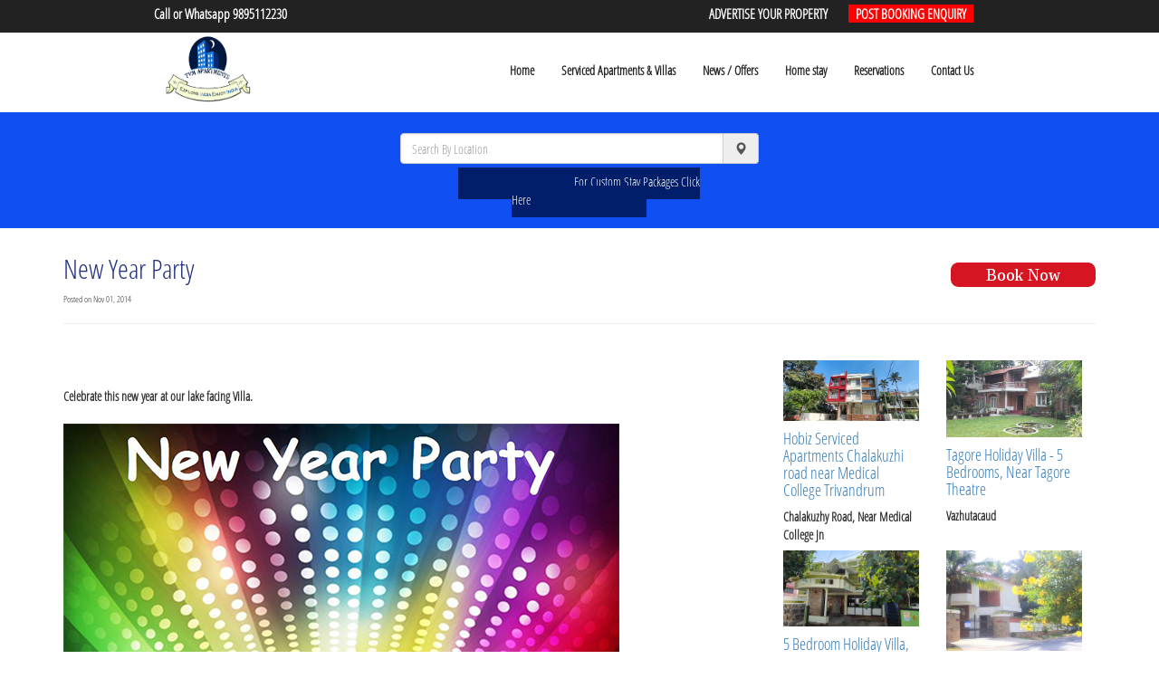

--- FILE ---
content_type: text/html; charset=UTF-8
request_url: https://www.tvmapartments.in/news/details/32/New-Year-Party.html
body_size: 23630
content:
<!DOCTYPE html>
<html lang="en">
    <head>
        <!--<title>TVM Serviced Apartments</title>-->
        <meta charset="utf-8">
        <meta name="viewport" content="width=device-width, initial-scale=1">
        <link rel="shortcut icon" href="https://www.tvmapartments.in/images/favicon.ico"> 
        <title>TVM Serviced Apartments </title>
        <meta name="Description" content="" />
        <meta name="KeyWords" content="" />
        <meta name="Author" content="Ofek Software Technologies">
        <link rel="stylesheet" href="https://www.tvmapartments.in/newstyle/bootstrap.min.css">
        <link rel="stylesheet" href="https://www.tvmapartments.in/newstyle/style.css">
        <link href="https://www.tvmapartments.in/newstyle/font-awesome.min.css" rel="stylesheet">
        <script src="https://www.tvmapartments.in/newstyle/jquery.min.js"></script>
        <!--<script type="text/javascript" src="https://www.tvmapartments.in/javascripts/thumbnailviewer2.js"></script>-->
        <script src="https://www.tvmapartments.in/newstyle/bootstrap.min.js"></script>
        <link rel="stylesheet" href="https://www.tvmapartments.in/dist/css/formValidation.css"/>
        <script type="text/javascript" src="https://www.tvmapartments.in/dist/js/formValidation.js"></script>
        <script type="text/javascript" src="https://www.tvmapartments.in/dist/js/framework/bootstrap.js"></script>
    </head>
    <body>

        <nav class="navbar navbar-inverse navbar-fixed-top">
            <div class="container-fluid topopt1"   id="logo111" style="display: block;">
                <div class="col-md-3 col-sm-3 text-left topopt2">
                     Call or Whatsapp 9895112230                   
                </div>
                <div class="text-right topopt3">
                    <!--<span class="righttext2">SIGN IN</span>-->
                    <span class="righttext2"><a style="text-decoration: none; color: #fff;" href="https://www.tvmapartments.in/serviced_apartments/advertise_property.html">ADVERTISE YOUR PROPERTY</a></span>
                    <span class="righttext box1"><a style="text-decoration: none; color: #fff;" href="https://www.tvmapartments.in/enquiry.html">POST BOOKING ENQUIRY</a></span>
                </div>
            </div>
            <div class="container-fluid topopt12" id="logo222" style="display: none;">
                <div class="col-md-3 col-sm-3 text-left topopt21">
                    Call9895112230                </div>
                <div class="text-right topopt31">
                    <!--<span class="righttext2">SIGN IN</span>-->
                    <span class="righttext2"><a style="text-decoration: none; color: #fff;" href="https://www.tvmapartments.in/serviced_apartments/advertise_property.html">ADVERTISE YOUR PROPERTY</a></span>
                    <span class="righttext box1"><a style="text-decoration: none; color: #fff;" href="https://www.tvmapartments.in/enquiry.html">POST BOOKING ENQUIRY</a></span>
                </div>
            </div>
        </div>
        <div class="container-fluid menuclr">
            <div class="navbar-header" style="height: 88px; display: block;"  id="logo1">
                <button type="button" class="navbar-toggle" data-toggle="collapse" data-target="#myNavbar">
                    <span class="icon-bar"></span>
                    <span class="icon-bar"></span>
                    <span class="icon-bar"></span>                        
                </button>
                <a class="navbar-brand1"  href="https://www.tvmapartments.in//home"><img class="imgstyle" src="https://www.tvmapartments.in/images/trivandrum_homestay_logo.png" width="100" height="80"></a>
            </div>
            <div class="navbar-header"  style=" display: none;"  id="logo2">
                <button type="button" class="navbar-toggle" data-toggle="collapse" data-target="#myNavbar">
                    <span class="icon-bar"></span>
                    <span class="icon-bar"></span>
                    <span class="icon-bar"></span>                        
                </button>
                <a class="navbar-brand "  href="https://www.tvmapartments.in/home"><img class="imgstyle" src="https://www.tvmapartments.in/images/logo1.png" ></a>
            </div>
            <p class="specialph" style="text-align: right;">Call 9895112230 Or <a href="https://wa.me/919895112230">Click to Whatsapp</a></p>
            <div class="collapse navbar-collapse" id="myNavbar">
                <ul class="nav navbar-nav navbar-right1">
                    <li><a class="mainmenuclr" href="https://www.tvmapartments.in/">Home</a></li>
                    <li><a class="mainmenuclr" href="https://www.tvmapartments.in/serviced_apartments.html">Serviced Apartments & Villas</a></li>
                    <li><a class="mainmenuclr" href="https://www.tvmapartments.in/news.html">News / Offers</a></li>
                    <li><a class="mainmenuclr" href="https://www.tvmapartments.in/homestay.html">Home stay</a></li>
                    <li><a class="mainmenuclr" href="https://www.tvmapartments.in/serviced_apartments/reservation.html">Reservations</a></li>
                    <li><a class="mainmenuclr" href="https://www.tvmapartments.in/contactus.html">Contact Us</a></li>
                </ul>
            </div>
        </div>
        <div class="container-fluid thirdblck" style=" display: block;"  id="logo11">
            <div class="row searchbox">
                <form  action="#">
                    <div class="form-group ">
                        <div class="col-md-4 col-md-offset-4">
                            <div class="input-group ">
                                <input type="text" class="form-control " id="loc" placeholder="Search By Location"  name="des" onChange="getlocationsss()">
                                <span class="input-group-addon"><i class="glyphicon glyphicon-map-marker"></i></span>

<!--                    <span>
         <i style="font-size:24px" class="fa">&#xf041;</i>
     </span>-->
                            </div>
                            <div id="suggesstion-box" >
                            </div>
                        </div>
                    </div>
                </form>
            </div>
            <div class="row searchbox2">
                <div class="col-md-4 col-md-offset-4 btnstyle" style="text-align: center;">
                    <span class="box2"><a href="https://www.tvmapartments.in/serviced_apartments/custom.html" style="text-decoration: none; color: #fff;">For Custom Stay Packages Click Here</a></span>
                </div>
            </div>
        </div>
        <div class="container-fluid thirdblck2" style=" display: none;"  id="logo22">
            <div class="row searchbox1">
                <form  action="#">
                    <div class="form-group">
                        <div class="col-md-5 col-md-offset-4">
                            <div class="input-group">
                                <input type="text" class="form-control" id="loc" placeholder="Search By Location"  name="des" onChange="getlocationsss()">
                                <span class="input-group-addon"><i class="glyphicon glyphicon-map-marker"></i></span>

<!--                    <span>
         <i style="font-size:24px" class="fa">&#xf041;</i>
     </span>-->
                            </div>
                            <div id="suggesstion-box" >
                            </div>
                        </div>
                    </div>
                </form>
            </div>
            <div class="row searchbox21">
                <div class="col-md-5 col-md-offset-4 btnstyle">
                    <span class="box21"><a href="https://www.tvmapartments.in/services" style="text-decoration: none; color: #fff;">For Custom Stay Packages Click Here</a></span>
                </div>
            </div>
        </div>
    </nav>
    <script>
//        function getdes()
//        {
//            var limit = $("#loc").val();
//            var data = limit;
//            var url = "https://www.tvmapartments.in/" + "common/getloccation.php";
//            alert(url)
//            $.ajax({
//                type: 'POST',
//                url: url,
//                data: {lim: data},
//                dataType: 'html',
//                success: function (res)
//                {
//                    $("#suggesstion-box").show();
//                    $("#suggesstion-box").html(res);
////                    $('#suggesstion-box').css('display : block');
////                    $('#suggesstion-box').innerHTML.res;
//                },
//                error: function (res) {
//                    alert("fail");
//                    return false;
//                }
//            });
//        }
    </script>
    <script>
        $(document).ready(function () {
            $("#loc").keyup(function () {
                $.ajax({
                    type: "POST",
                    url: "https://www.tvmapartments.in/common/getloccation.php",
                    data: 'lim=' + $(this).val(),
                    beforeSend: function () {
                        $("#loc").css("background", "#FFF url(LoaderIcon.gif) no-repeat 165px");
                    },
                    success: function (data) {
                        $("#suggesstion-box").show();
                        $("#suggesstion-box").html(data);
                        $("#loc").css("background", "#FFF");
                    }
                });
            });

        });

        function selectCountry(val) {
            $("#loc").val(val);
            $("#suggesstion-box").hide();
            var a = $('#loc').val();
//            alert(a);
            var url = "https://www.tvmapartments.in/serviced_apartments/location_details/" + a;
            if (url)
            {
                window.location = url;
            } else {
                return false;
            }
        }
//        function getlocationsss()
//        {
//            var a = $('#loc').val();
//            alert(a);
//            var url = "https://www.tvmapartments.in/serviced_apartments/location_details/" + a;
//            if (url)
//            {
//                window.location = url;
//            } else {
//                return false;
//            }
//        }
    </script>
    <script>
// When the user scrolls down 25px from the top of the document, slide down the navbar
        window.onscroll = function () {
            scrollFunction()
        };

        function scrollFunction() {
            if (document.body.scrollTop > 20 || document.documentElement.scrollTop > 20) {
//                    document.getElementById("navs").style.top = "-18px";
//                    document.getElementById("navs").style.height = "95px";
//                    $('.navbar-header').css('position','');
//                    $('.navbar-header').css('margin-left','0px');
                $('#logo1').css('display', 'none');
                $('#logo11').css('display', 'none');
                $('#logo111').css('display', 'none');
                $('#logo2').css('display', 'block');
                $('#logo22').css('display', 'none');
                $('#logo222').css('display', 'block');
                $('.menuclr').css('border-bottom', '1px solid #104ff2');
                $('.specialph').css('margin-top', '-27px');
                $('.specialph').css('margin-left', '80px');
                $('.specialph').css('text-align', 'left');
                document.getElementById("myBtn").style.display = "block";
//                    $('.imgstyle').css('height','70px');
//                    $('.navbar .navbar-brand img').attr('src', 'https://www.tvmapartments.in/images/logo2.png');

            } else {
//                    alert('sooru');
//                    document.getElementById("navs").style.top = "0";
//                    document.getElementById("navs").style.height = "0";
                $('#logo1').css('display', 'block');
                $('#logo11').css('display', 'block');
                $('#logo111').css('display', 'block');
                $('#logo2').css('display', 'none');
                $('#logo22').css('display', 'none');
                $('#logo222').css('display', 'none');
                $('.specialph').css('margin-top', '-38px');
                $('.specialph').css('text-align', 'right');
                document.getElementById("myBtn").style.display = "none";
//                     $('.navbar-header').css('position','absolute');
//                    $('.navbar-header').css('margin-left','0px');
////                    $('.navbar-form').css('padding-top','150px');
//                    $('.imgstyle').css('width','140px');
//                    $('.imgstyle').css('height','140px');
//                    $('.navbar .navbar-brand img').attr('src', 'https://www.tvmapartments.in/images/logo1.png');

            }
        }
    </script>

<br>
<br>
<br>
<br>
<br>
<br>
<br>
<br>
<br>
<br>
<br>
<br>
<br>
<div class="container">
    <div class="row">
        <div class="col-md-8 text-left">

            <h2 style="text-align: left ;color: #202e7f;">New Year Party</h2>
            <div style="text-align: left ; font-size: 10px;">Posted on Nov 01, 2014</div>
        </div>
        <div class="col-md-4 text-right">
            <div style="margin-top: 30px;">
                <div id="image_reser"><a href="https://www.tvmapartments.in/enquiry.html"><img src="https://www.tvmapartments.in/images/button1.png" border="none" /></a>
                </div>
            </div>
        </div>
    </div>
    <hr>
    <span style=" float:left; width:100%; height:20px;"></span>
    <div class="row">
        <div class="col-md-8">

            <p><div><b><br></b></div><b>Celebrate this new year at our lake facing Villa.&nbsp;</b><div><b><br></b><div><span><img src="http://www.tvmapartments.in/images/New-Year-Party-2015.jpg" title="New Year Party 2015"></span><br></div><div>DJ Party and Musical night on new year's eve.</div><div>Events</div><div><ul><li>Musical Concert by Master Saran &amp; Miss Anita and Prakash</li><li>at night DJ party. by DJ Nikul from chennai.</li></ul></div><div><br></div></div></p>
                    </div>
        <div class="col-md-4">
            <div id="villa">

                                    <div class="col-md-6 minhome2">
                        <div id="img"><a href="https://www.tvmapartments.in/serviced_apartments/apartment/35/near-sree-chitra-medical-hospital.html"><img src="https://www.tvmapartments.in/images/apartments/hobiz-apt-1.jpg" class="img-responsive" border="none" /></a></div>
                        <div id="img_title"><h6><a href="https://www.tvmapartments.in/serviced_apartments/apartment/35/near-sree-chitra-medical-hospital.html"><h4 style="color: #134bea;">Hobiz Serviced Apartments Chalakuzhi road near Medical College Trivandrum</a></h6></div>
                        <div id="img_title"><b><span style="color: #333333;">Chalakuzhy Road, Near Medical College Jn</h5></b></div>
                    </div>
                                    <div class="col-md-6 minhome2">
                        <div id="img"><a href="https://www.tvmapartments.in/serviced_apartments/apartment/32/4-Bedroom-Villa-Opp-Tagore-theatre.html"><img src="https://www.tvmapartments.in/images/apartments/image115.jpg" class="img-responsive" border="none" /></a></div>
                        <div id="img_title"><h6><a href="https://www.tvmapartments.in/serviced_apartments/apartment/32/4-Bedroom-Villa-Opp-Tagore-theatre.html"><h4 style="color: #134bea;">Tagore Holiday Villa - 5 Bedrooms, Near Tagore Theatre</a></h6></div>
                        <div id="img_title"><b><span style="color: #333333;">Vazhutacaud</h5></b></div>
                    </div>
                                    <div class="col-md-6 minhome2">
                        <div id="img"><a href="https://www.tvmapartments.in/serviced_apartments/apartment/31/5-Bedroom-homestay-Villa-kowdiar.html"><img src="https://www.tvmapartments.in/images/apartments/image112.jpg" class="img-responsive" border="none" /></a></div>
                        <div id="img_title"><h6><a href="https://www.tvmapartments.in/serviced_apartments/apartment/31/5-Bedroom-homestay-Villa-kowdiar.html"><h4 style="color: #134bea;">5 Bedroom Holiday Villa, Kowdiar</a></h6></div>
                        <div id="img_title"><b><span style="color: #333333;">Kowdiar</h5></b></div>
                    </div>
                                    <div class="col-md-6 minhome2">
                        <div id="img"><a href="https://www.tvmapartments.in/serviced_apartments/apartment/29/3-BHK-2-storey-Villa-near-Golf-Club.html"><img src="https://www.tvmapartments.in/images/apartments/image110.jpg" class="img-responsive" border="none" /></a></div>
                        <div id="img_title"><h6><a href="https://www.tvmapartments.in/serviced_apartments/apartment/29/3-BHK-2-storey-Villa-near-Golf-Club.html"><h4 style="color: #134bea;">3 Bedroom Homestay Villa near Uday Palace Convention Centre Kowdiar</a></h6></div>
                        <div id="img_title"><b><span style="color: #333333;">Golf Links Kowdiar</h5></b></div>
                    </div>
                                    <div class="col-md-6 minhome2">
                        <div id="img"><a href="https://www.tvmapartments.in/serviced_apartments/apartment/28/Lake-Facing-Villa-Private-Party-night-2018.html"><img src="https://www.tvmapartments.in/images/apartments/image17.jpg" class="img-responsive" border="none" /></a></div>
                        <div id="img_title"><h6><a href="https://www.tvmapartments.in/serviced_apartments/apartment/28/Lake-Facing-Villa-Private-Party-night-2018.html"><h4 style="color: #134bea;">4 Bedroom Lake Facing Villa - Vellayani</a></h6></div>
                        <div id="img_title"><b><span style="color: #333333;">Vellayani</h5></b></div>
                    </div>
                                    <div class="col-md-6 minhome2">
                        <div id="img"><a href="https://www.tvmapartments.in/serviced_apartments/apartment/27/3-Bedroom-Serviced-Apartment-near-Trivandrum-Club.html"><img src="https://www.tvmapartments.in/images/apartments/image19.jpg" class="img-responsive" border="none" /></a></div>
                        <div id="img_title"><h6><a href="https://www.tvmapartments.in/serviced_apartments/apartment/27/3-Bedroom-Serviced-Apartment-near-Trivandrum-Club.html"><h4 style="color: #134bea;">3 Bedroom Serviced Apartment near Trivandrum Club / Subramaniam Hall</a></h6></div>
                        <div id="img_title"><b><span style="color: #333333;">Vazhuthacaud</h5></b></div>
                    </div>
                            </div>
            <p style="text-align: right;"><a style="text-align: right; text-decoration: none;" href="https://www.tvmapartments.in/serviced_apartments.html">View more Properties</a> </p>
        </div>
    </div>
</div>
<div class="samplebox"></div>
<div id="footer10">
    <div id="footer8">
        <div id="footer3">
            <div class="footer4">&copy; 2008 - 2025 Copyright TVM Apartments. All Rights Reserved.<br/>
    <!--<i><a href="http://www.ofek.co.in" title="Web Design Company" target="_blank">Powered by Ofek Technologies.</a></i>-->
</div>
<div class="footer5"> 
    <ul class="menu" id="menu"> 
        <li><a class="menulink1" href="https://www.tvmapartments.in/">Home</a></li>
        <li><a class="menulink1" href="https://www.tvmapartments.in/aboutus.html">About Us</a></li>
        <li><a class="menulink1" href="https://www.tvmapartments.in/services.html">Services</a></li>
        <li><a class="menulink1" href="https://www.tvmapartments.in/news.html">News & Special Offers</a></li>
        <li><a class="menulink1" href="https://www.tvmapartments.in/contactus.html">Contact Us</a></li>
    </ul><br/><br/>
       <!-- &nbsp;<a href="http://www.holidayrentals.co.in" title="Holiday Rental Homes India" target="_blank"><strong>Holiday Rental Homes</strong></a> |-->
    <a href="http://www.tripadvisor.com/VacationRentalReview-g297637-d2635411-TVM_Serviced_Apartments-Thiruvananthapuram_Trivandrum_Kerala.html" target="_blank">Trip Advisor (tripadvisor.com)</a>
</div>


<div class="footer4">
     
        <p><a href="https://www.tvmapartments.in/index.php/serviced_apartments/details/10/1-Bedroom-Apartments.html" title="Apartment hotels in Trivandrum: 1 Bedroom Apartments ">1 Bedroom Apartments</a></p>
     
        <p><a href="https://www.tvmapartments.in/index.php/serviced_apartments/details/9/2-Bedroom-Apartments.html" title="Apartment hotels in Trivandrum: 2 Bedroom Apartments ">2 Bedroom Apartments</a></p>
     
        <p><a href="https://www.tvmapartments.in/index.php/serviced_apartments/details/17/2-Bedroom-Villa.html" title="Apartment hotels in Trivandrum: 2 Bedroom Villa ">2 Bedroom Villa</a></p>
     
        <p><a href="https://www.tvmapartments.in/index.php/serviced_apartments/details/8/3-Bedroom-Apartments.html" title="Apartment hotels in Trivandrum: 3 Bedroom Apartments ">3 Bedroom Apartments</a></p>
     
        <p><a href="https://www.tvmapartments.in/index.php/serviced_apartments/details/14/3-Bedroom-Villa.html" title="Apartment hotels in Trivandrum: 3 Bedroom Villa ">3 Bedroom Villa</a></p>
     
        <p><a href="https://www.tvmapartments.in/index.php/serviced_apartments/details/6/4-Bedroom-Apartments.html" title="Apartment hotels in Trivandrum: 4 Bedroom Apartments ">4 Bedroom Apartments</a></p>
     
        <p><a href="https://www.tvmapartments.in/index.php/serviced_apartments/details/20/4-Bedroom-Villa.html" title="Apartment hotels in Trivandrum: 4 Bedroom Villa ">4 Bedroom Villa</a></p>
     
        <p><a href="https://www.tvmapartments.in/index.php/serviced_apartments/details/21/5-Bedroom-Villa.html" title="Apartment hotels in Trivandrum: 5 Bedroom Villa ">5 Bedroom Villa</a></p>
     
        <p><a href="https://www.tvmapartments.in/index.php/serviced_apartments/details/16/Beach-Villas.html" title="Apartment hotels in Trivandrum: Beach Villas ">Beach Villas</a></p>
     
        <p><a href="https://www.tvmapartments.in/index.php/serviced_apartments/details/12/Monthly-RentalsHomestay.html" title="Apartment hotels in Trivandrum: Monthly Rentals/Homestay ">Monthly Rentals/Homestay</a></p>
        <p>
        

<!-- Google tag (gtag.js) -->
<script async src="https://www.googletagmanager.com/gtag/js?id=G-E79Z2B3EHF"></script>
<script>
  window.dataLayer = window.dataLayer || [];
  function gtag(){dataLayer.push(arguments);}
  gtag('js', new Date());

  gtag('config', 'G-E79Z2B3EHF');
</script>
 

        <!-- Start of StatCounter Code for Default Guide -->
        <script type="text/javascript">
            var sc_project = 6089412;
            var sc_invisible = 1;
            var sc_security = "52baa457";
        </script>
        <script type="text/javascript"
        src="http://www.statcounter.com/counter/counter.js"></script>
    <noscript><div class="statcounter"><a title="free hit
                                          counter" href="http://statcounter.com/free-hit-counter/"
                                          target="_blank"><img class="statcounter"
                             src="http://c.statcounter.com/6089412/0/52baa457/1/"
                             alt="free hit counter"></a></div></noscript>
    <!-- End of StatCounter Code for Default Guide -->                    
</p>
</div>
</body>
</html>        </div>
    </div>
</div>

--- FILE ---
content_type: text/css
request_url: https://www.tvmapartments.in/newstyle/style.css
body_size: 18843
content:
@font-face
{
    font-family:OpenSans-Light;
    src: url(../fonts/OpenSans-Light.ttf);
    font-family:OpenSans-CondLight;
    src: url(../fonts/OpenSans-CondLight.ttf);
}
.minhome{
    min-height: 330px;
    max-height:330px;
}
.minhome2{
    min-height: 210px;
    max-height:330px;
}
.navbar-brand1 {
    float: left;
    height: 50px;
    padding: 0px 15px;
    font-size: 18px;
    line-height: 20px;
}
.navbar-right1 {
    float: right !important;
    margin-right: 175px;
    margin-top: 17px;
}
.menuclr{
    background-color: #ffffff;
    /*height: 88px;*/
}
.specialph
{
    display: none;

}
.topopt1{
    background-color: #222;
    height: 36px;
}
.topopt12{
    background-color: #222;
    height: 22px;
}
.topopt2{
    color : #fff;
    margin-left: 140px;
    margin-top: 5px;
    font-size: 15px;
    font-weight: bold;
}
.topopt21{
    color : #fff;
    margin-left: 140px;
    /*margin-top: 5px;*/
    font-size: 12px;
    font-weight: bold;
}
.topopt3{
    color : #fff;
    margin-top: 5px;
    font-size: 15px;
    font-weight: bold;
}
.topopt31{
    color : #fff;
    /*margin-top: 5px;*/
    font-size: 12px;
    font-weight: bold;
}
.righttext{
    margin-right: 190px;
}
.righttext2{
    margin-right: 20px;
}
.box1{
    width: 100px;
    height: 100px;
    background-color: red;
    padding: 0px 8px;
}
.tvmap{
    font-size: 15px;
    font-weight: bold;
}
.mainmenuclr{
    color : #222;
    text-decoration: none;
    font-weight: bold;
}
.imgstyle{
    margin-left: 150px;
}
.thirdblck{
    background-color: #104ff2;
    height: 128px;
}
.thirdblck2{
    background-color: #104ff2;
    height: 68px;
}
/*.btnstyle{
    background-color: #011e6a;
}*/
.searchbox{
    margin-top: 8px;
}
.searchbox1{
    /*margin-top: -10px;*/
}
.searchbox2{
    margin-top: 10px;
}
.searchbox21{
    margin-top: 5px;
}
.box2 {
    width: 300px;
    padding: 6px 128px 10px;
    background-color: #011e6a;
    color: #fff;
}
.box21 {
    width: 300px;
    padding: 6px 184px 10px;
    background-color: #011e6a;
    color: #fff;
}
#footer_2{
    float:left;
    width:100%;
    min-height:360px;
    height:auto !important;
    background-color:#147D9B;
    margin-top:125px;
}
#footer_1{
    margin:0 auto;
    width:1000px;
    height:350px;
}
#footer{
    background:url(../images/serviced_apartments_bg.png);
    width:100%;
    height:auto;
    position:absolute;
}

#footer1{
    float:left;
    width:50%;
    min-height:250px;
    height:auto !important;
    padding-left:30px;
    background-color:#147D9B;
}
#footer2{
    float:left;
    width:40%;
    min-height:250px;
    height:auto !important;
    padding-left:30px;
    background-color:#147D9B;

}
#footer1 h3{
    color: #DFFFFF;

    font-size: 20px;
    margin-bottom:15px;
}
#footer1 p {
    color: #DFFFFF;

    font-size: 14px;
    text-align: justify;
    font-weight:900;
    margin-bottom:20px;
}
#footer2 h3{
    color: #DFFFFF;

    font-size: 20px;
    margin-bottom:15px;
    margin-left:15px;
}
#footer2 p {
    float:left;
    width:80%;
    height:200px;
    margin-top:5%;
    color: #F9F1CC;

    font-size: 16px;
    font-style: italic;
    font-weight: bold;
    line-height: 1.5em;
    margin-bottom:20px;
}
#footer2 #img1 {
    float:left;
    width:10%;
    height:35px;
    background:url(../images/arrow.jpg);
    background-repeat:no-repeat;
    -webkit-background-size: 100% auto; 
    -moz-background-size: 100% auto;
    background-size: 100% auto;
}
#footer2 #img2 {
    float:left;
    width:10%;
    height:35px;
    margin-top:27%;
    background:url(../images/arrow1.jpg);
    background-repeat:no-repeat;
    -webkit-background-size: 100% auto; 
    -moz-background-size: 100% auto;
    background-size: 100% auto;
}
#footer3 {
    float:left;
    width:98%;
    min-height:60px;
    height:auto !important;
    margin-left:1%;
}
#footer3 .footer4 {
    float:left;
    width:55%;
    min-height:50px;
    height:auto !important;
    margin-left:2%;
    color: #D6FFFF;

}
#footer3 .footer4 p{
    font-size:14px;
    color:#FFFFFF;

    font-weight:bold;
    margin-bottom:5px;
    width:50%;
    float:left;
}
#footer3 .footer4 a{
    color:#D6FFFF;

    font-size:12px;
    text-decoration:none;
}
#footer3 .footer4 a:hover{
    color:#000000;
    text-decoration:none;
}
#footer3 .footer5 {
    float:right;
    width:37%;
    min-height:45px;
    height:auto !important;
    margin-left:2%;
    font-size: 12px;
    color: #D6FFFF;
    margin-top:40px;
}
#footer3 .footer5 a {
    text-decoration:none;
    color:#DFFFFF;
}
#footer3 .footer5 a:hover {
    text-decoration:underline;
    color:;
}
#footer6{
    float:left;
    width:100%;
    min-height:60px;
    height:auto !important;
    background-color:#147D9B;
}
#left_list{
    float:left;
    width:66.5%;
    min-height:835px;
    height:auto !important;
}
#footer7{
    float:left;
    width:100%;
    height:auto;
    background:url(../images/serviced_apartments_bg.png);
    /*background-repeat:no-repeat;*/
    /*-webkit-background-size: 100% auto; 
-moz-background-size: 100% auto;
 background-size: 100% auto;*/
    position:absolute;
    margin-top:100px;
}
#footer10{
    float:left;
    width:100%;
    height:auto;
    background:url(../images/serviced_apartments_bg.png);
    position:absolute;
}
#footer11{
    float:left;
    width:100%;
    height:auto;
    background:url(../images/serviced_apartments_bg.png);
    position:absolute;
    margin-top:500px;
}
#footer12{
    float:left;
    width:100%;
    height:auto;
    background:url(../images/serviced_apartments_bg.png);
    position:absolute;
    margin-top:400px;
}
#footer8{
    margin:0 auto;
    width:1000px;
    min-height:60px;
    height:auto !important;
    background-color:#147D9B;
    margin-top:125px;
}
.samplebox{
    height: 100px;
}
ul.menu {
    list-style: none;
    margin: 0;
    padding: 0;
}
ul.menu {list-style:none; margin:0; padding:0}
ul.menu * {margin:0; padding:0}
ul.menu a {display:block; color:#2A5B00; text-decoration:none}
ul.menu li {position:relative; float:left; margin-right:2px; list-style:none}
ul.menu ul {position:absolute; top:30px; left:0; background:#00D7CE; display:none; opacity:0; list-style:none}
ul.menu ul li {position:relative; border-bottom:1px solid #ffffff; width:190px; margin:0; font-size:14px;font-family:"Copperplate Gothic Light";}
ul.menu ul li a {display:block; padding:3px 7px 5px 1px; background-color:#868277; text-align:center; font-weight:bold;}
ul.menu ul li a:hover {background-color:#868277; color:#2A5B00;}
ul.menu ul ul {left:150px; top:0}
ul.menu .menulink {
    float:left;
    padding-left:7px;
    text-decoration:none;
    color:#D6FFFF;
    font-family:"Copperplate Gothic Light";
    padding-top:9px;
    font-size:14px;
    font-weight:bold;
}

ul.menu .menulink:hover, ul.menu .menulink1:hover, ul.menu .menuhover {
    color:#000000;
}

ul.menu .sub {background:#085196 url(../images/arrow.gif) 16px 8px no-repeat; color:#cccccc;}
ul.menu .topline {border-top:1px solid #aaa}
/*for dropdown menu*/

ul.menu .menulink1 {
    float:left;
    padding-right:7px;
    text-decoration:none;
    /*color:#D6FFFF;*/

    padding-top:10px;
    font-size:12px;
}
ul.menu .menulink1:hover{
    color:#000000;
    text-decoration:none;
}
ul.menu .menulink2 {
    float:left;
    padding-right:7px;
    text-decoration:none;
    color:#D6FFFF;
    font-family: Verdana, Arial, serif;
    padding-top:5px;
    font-size:10px;
}
ul.menu .menulink2:hover{
    color:#000000;
    text-decoration:none;
}
.menu_in{
    color:#D6FFFF ;
    font-size:14px;
    float:right;
}
.menu_inn{
    color:#D6FFFF ;
    font-size:14px;
    margin-top:5px;
    float:right;
}
#news_head1{
    color: #3f3f3f;
    text-decoration: none;
    font-weight: bold;
}
.new_height{
    min-height: 100px;
}
#suggesstion-box
{
    z-index: 10;
    margin-left: 1%;
    position: absolute;
}
#suggesstion-box ul
{
    list-style-type: none;
    margin-left: 15%;
    width: 100%;
}
#suggesstion-box ul li
{
    border: 1px solid #DBDBDB;
    padding: 4px;
    font-size: 12px;
    background-color:#E4E4E4;
}
#list_img {
    background-image: url("../images/p_bg.png");
    float: left;
    height: 261px;
    margin-left: 10px;
    width: 47.5%;
    background-repeat:no-repeat;
    -webkit-background-size: 100% auto; 
    -moz-background-size: 100% auto;
    background-size: 100% auto;
}
#list_img_blank {
    float: left;
    height: 150px;
    width: 100%;
}
#list_img #list_img1 {
    float: left;
    height: 130px;
    margin-left: 25px;
    margin-top: 25px;
    width: 84%;
    -webkit-background-size: 100% auto; 
    -moz-background-size: 100% auto;
    background-size: 100% auto;
}
#list_img #list_img1 img {
    width:100%;
    height:100%;
}
#list_img #list_img2 {
    float: left;
    min-height: 20px;
    height:auto !important;
    margin-left: 25px;
    margin-top: 5px;
    width: 269px;
}
#list_img2 #moredetails
{
    color:#FF0000;
    font-style:italic;
    font-size:11px;
    text-decoration:none;
    float:right;
    margin-left:188px;
    position:absolute;
    font-weight:bold;
    font-family:Verdana, Arial, Helvetica, sans-serif;
}
#navigation
{
    font-size:24px;
}
#list_img #list_img2 h3 {
    color: #157E9B;
    font-family:Verdana, Arial, Helvetica, sans-serif;
    font-size:13px;
}
#list_img #list_img3 {
    float: left;
    height: 15px;
    margin-left: 10px;
    margin-top: 2px;
    width: 269px;
}
#list_img #list_img3 p {
    color: #9DA0A7;
    font-family: Verdana,Arial,serif;
    font-size: 11px;
    font-style: italic;
    font-weight: bold;
}
#list_img #list_img4 {
    float: left;
    height: 30px;
    margin-left: 25px;
    margin-top: 2px;
    width: 84%;
}
#list_img #list_img4 #images {
    float: left;
    height:20px;
    width: 12%;
    margin-right:5px;
}
#list_img #list_img4 #images img{
    height:auto;
    width:100%;
}
.some23{
    display: none;
}
.some22{
    display: block;
}

/*#left_list p{
    margin-left:15px;
    margin-right:15px;
    text-align:justify;
    font-family:Verdana, Arial, Helvetica, sans-serif;
}
#left_list ul{
    margin-left:30px;
    margin-right:15px;
    text-align:justify;
    font-family:Verdana, Arial, Helvetica, sans-serif;
}*/
#photo{
    float:left;
    width:40%;
    min-height:350px;
    height:auto !important;
    margin-left:15px;
}
#photo1{
    float:left;
    width:100%;
    height:100%;
    margin-left:-20px;
    margin-bottom:10px;
    /*    border: 1px solid #B0B0B0;
        border-radius: 7px 7px 7px 7px;
        box-shadow: 0 0 2px 2px #B0B0B0;*/
}
#photo2{
    float:left;
    width:100%;
    height:100%;
    margin-left:5px;
    margin-top:5px;
    /*border-radius: 7px 7px 7px 7px;*/
}
#photo2 img{
    width:100%;
    height:100%;
    /*border-radius: 7px 7px 7px 7px;*/
}
#photo_cnt{
    float:left;
    width:56%;
    min-height:200px;
    height:auto !important;
}
#photo3{
    float:left;
    width:21.5%;
    height:60px;
    margin-top:5px;
    margin-right:5px;
    border: 1px solid #B0B0B0;
    /*border-radius: 7px 7px 7px 7px;*/
    box-shadow: 0 0 2px 2px #B0B0B0;
    margin-bottom: 5px;
    margin-left: 2px;
}
#photo4{
    float:left;
    width:90.5%;
    height:54px;
    margin-top:3px;
    margin-left:3px;
    /*border-radius: 7px 7px 7px 7px;*/
}
#photo4 img{
    width:100%;
    height:100%;
    /*border-radius: 7px 7px 7px 7px;*/
}
#photo p{
    margin:0px;
}
#faclty {
    float: left;
    height: 75px;
    width: 100%;
}
#faclty #images {
    float: left;
    height: 55px;
    padding: 7px;
    width: 8%;
}
#faclty #images img {
    height: 100%;
    width: 100%;
}
#mapheading {
    color: #666666;
    float: left;
    font-size: 17px;
    height: 30px;
    /*margin-left: 10px;*/
    width:100%;
    font-family:Verdana, Arial, Helvetica, sans-serif;
}
#mappic {
    border: 1px solid #CCCCCC;
    float: left;
    /*    height: 350px;
        margin-left: 10px;*/
    margin-top: 4px;
    /*    width:95%;*/
}
#reservation{
    float:left;
    width:95%;
    min-height:350px;
    height:auto !important;
    margin-bottom:245px;
    margin-left:10px;
}
/*.btnstyle{
    padding-right: 0;
    padding-left: 0;
}*/

@media screen and (min-width: 320px) and (max-width:450px){ 
    .minhome {
        min-height: 250px;
        max-height: 320px;
    }
    .minhome2 {
        min-height: 250px;
        max-height: 320px;
    }
    .specialph
    {
        display: block;
        margin-top: -38px;
    }
    #photo{
        float:left;
        width:auto;
        min-height:350px;
        height:auto !important;
        margin-left:15px;
    }
    #photo_cnt{
        float:left;
        width:auto;
        min-height:200px;
        height:auto !important;
    }
    .navbar-right1 {
        float: right !important;
        margin-right: 175px;
    }
    ul.menu .menulink1 {
        float:left;
        padding-right:7px;
        text-decoration:none;
        color:#D6FFFF;

        padding-top:7px;
        font-size:7px;
    }
    #footer_2{
        float:left;
        width:100%;
        min-height:360px;
        height:auto !important;
        background-color:#147D9B;
        margin-top:125px;
    }
    #footer_1{
        margin:0 auto;
        width:1000px;
        height:350px;
    }
    #footer{
        background:url(../images/serviced_apartments_bg.png);
        width:100%;
        height:auto;
        position:absolute;
    }

    #footer1{
        float:left;
        width:50%;
        min-height:250px;
        height:auto !important;
        padding-left:30px;
        background-color:#147D9B;
    }
    #footer2{
        float:left;
        width:40%;
        min-height:250px;
        height:auto !important;
        padding-left:30px;
        background-color:#147D9B;

    }
    #footer1 h3{
        color: #DFFFFF;

        font-size: 20px;
        margin-bottom:15px;
    }
    #footer1 p {
        color: #DFFFFF;

        font-size: 14px;
        text-align: justify;
        font-weight:900;
        margin-bottom:20px;
    }
    #footer2 h3{
        color: #DFFFFF;

        font-size: 20px;
        margin-bottom:15px;
        margin-left:15px;
    }
    #footer2 p {
        float:left;
        width:80%;
        height:200px;
        margin-top:5%;
        color: #F9F1CC;

        font-size: 16px;
        font-style: italic;
        font-weight: bold;
        line-height: 1.5em;
        margin-bottom:20px;
    }
    #footer2 #img1 {
        float:left;
        width:10%;
        height:35px;
        background:url(../images/arrow.jpg);
        background-repeat:no-repeat;
        -webkit-background-size: 100% auto; 
        -moz-background-size: 100% auto;
        background-size: 100% auto;
    }
    #footer2 #img2 {
        float:left;
        width:10%;
        height:35px;
        margin-top:27%;
        background:url(../images/arrow1.jpg);
        background-repeat:no-repeat;
        -webkit-background-size: 100% auto; 
        -moz-background-size: 100% auto;
        background-size: 100% auto;
    }
    #footer3 {
        float:left;
        width:98%;
        min-height:60px;
        height:auto !important;
        margin-left:1%;
    }
    #footer3 .footer4 {
        float:left;
        width:98%;
        min-height:50px;
        height:auto !important;
        margin-left:2%;
        color: #D6FFFF;
    }
    #footer3 .footer4 p{
        font-size:14px;
        color:#FFFFFF;

        font-weight:bold;
        margin-bottom:5px;
        width:50%;
        float:left;
    }
    #footer3 .footer4 a{
        color:#D6FFFF;

        font-size:9px;
        text-decoration:none;
    }
    #footer3 .footer4 a:hover{
        color:#000000;
        text-decoration:none;
    }
    #footer3 .footer5 {
        float:left;
        width:74%;
        min-height:45px;
        height:auto !important;
        margin-left:2%;
        font-size: 10px;
        color: #D6FFFF;
        margin-top:10px;
    }
    #footer3 .footer5 a {
        text-decoration:none;
        color:#DFFFFF;
    }
    #footer3 .footer5 a:hover {
        text-decoration:underline;
        color:;
    }
    #footer6{
        float:left;
        width:100%;
        min-height:60px;
        height:auto !important;
        background-color:#147D9B;
    }
    #left_list{
        float:left;
        width:66.5%;
        min-height:835px;
        height:auto !important;
    }
    #footer7{
        float:left;
        width:100%;
        background:url(../images/serviced_apartments_bg.png);
        /*background-repeat:no-repeat;*/
        /*-webkit-background-size: 100% auto; 
    -moz-background-size: 100% auto;
     background-size: 100% auto;*/
        position:absolute;
        margin-top:100px;
    }
    #footer10{
        float:left;
        width:100%;
        height:auto;
        background:url(../images/serviced_apartments_bg.png);
        position:absolute;
    }
    #footer11{
        float:left;
        width:100%;
        height:auto;
        background:url(../images/serviced_apartments_bg.png);
        position:absolute;
        margin-top:500px;
    }
    #footer12{
        float:left;
        width:100%;
        height:auto;
        background:url(../images/serviced_apartments_bg.png);
        position:absolute;
        margin-top:400px;
    }
    #footer8{
        margin:0 auto;
        width:auto;
        min-height:60px;
        height:auto !important;
        background-color:#147D9B;
        margin-top:125px;
    }
    .searchbox {
        margin-top: 30px;
    }
    .searchbox2 {
        margin-top: -5px;
    }
    .box2 {
        width: 300px;
        padding: 0px 63px 6px;
        background-color: #011e6a;
        color: #fff;
    }
    .box21 {
        width: 300px;
        padding: 0px 63px 6px;
        background-color: #011e6a;
        color: #fff;
    }
    .imgstyle{
        margin-left: 0px;
    }
    .topopt1{
        background-color: #222;
        height: 35px;
    }

    /*    .topopt11{
            background-color: #222;
            height: 27px;
        }*/
    .topopt2 {
        color: #fff;
        margin-left: 0px;
        margin-top: 0px;
        font-size: 10px;
        font-weight: normal;
        display: none;
    }
    .topopt21{
        color: #fff;
        margin-left: 0px;
        margin-top: 0px;
        font-size: 10px;
        font-weight: normal;
        display: none;
    }
    .topopt3 {
        color: #fff;
        margin-top: 0px;
        font-size: 13px;
        font-weight: normal;
    }
    .topopt31{
        color: #fff;
        margin-top: 0px;
        font-size: 13px;
        font-weight: normal;
        /*display: none;*/
    }
    .righttext{
        margin-right: 0px;
    }
    .righttext2{
        margin-right: 10px;
    }
    .box1{
        width: 100px;
        height: 100px;
        background-color: red;
    }

}